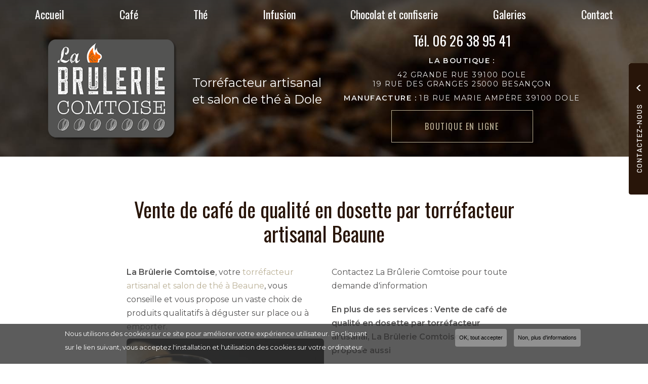

--- FILE ---
content_type: text/html; charset=utf-8
request_url: https://www.la-brulerie-comtoise.com/secteur/vente-de-cafe-de-qualite-en-dosette-torrefacteur-artisanal-beaune/14-48
body_size: 11398
content:
<!DOCTYPE html>
<html lang="fr" dir="ltr"
  xmlns:og="http://ogp.me/ns#">
<head>
  <link rel="profile" href="http://www.w3.org/1999/xhtml/vocab" />
  <meta name="viewport" content="width=device-width, initial-scale=1.0">
  <meta http-equiv="Content-Type" content="text/html; charset=utf-8" />
<meta property="og:site_name" content="La Brûlerie Comtoise" />
<meta property="og:type" content="website" />
<meta property="og:url" content="https://www.la-brulerie-comtoise.com/secteur/vente-de-cafe-de-qualite-en-dosette-torrefacteur-artisanal-beaune/14-48" />
<meta property="og:title" content="Vente de café de qualité en dosette par torréfacteur artisanal Beaune" />
<meta property="og:image" content="https://www.la-brulerie-comtoise.com/sites/b1129d720/files/styles/actualite/public/default_images/actu-defaut.jpg" />
  <title>Vente de café de qualité en dosette par torréfacteur artisanal Beaune | La Brûlerie Comtoise</title>
  <link rel="preconnect" href="https://fonts.gstatic.com">
  <link href="https://fonts.googleapis.com/css2?family=Oswald:wght@400;600&display=swap" rel="stylesheet">
  <link rel="preconnect" href="https://fonts.gstatic.com">
  <link href="https://fonts.googleapis.com/css2?family=Montserrat:wght@400;500;600&display=swap" rel="stylesheet">
  <link type="text/css" rel="stylesheet" href="https://www.la-brulerie-comtoise.com/sites/b1129d720/files/css/css_lQaZfjVpwP_oGNqdtWCSpJT1EMqXdMiU84ekLLxQnc4.css" media="all" />
<link type="text/css" rel="stylesheet" href="https://www.la-brulerie-comtoise.com/sites/b1129d720/files/css/css_2E6mKkLj_tZMeEOIwAvnWW4QB075DJAXNnKdI2Hnyb0.css" media="all" />
<link type="text/css" rel="stylesheet" href="https://www.la-brulerie-comtoise.com/sites/b1129d720/files/css/css_xCWk1t0FfPcTv8XHWSEY2OGORCIZgLZb1nmOb524ExU.css" media="all" />
<style>#sliding-popup.sliding-popup-bottom,#sliding-popup.sliding-popup-bottom .eu-cookie-withdraw-banner,.eu-cookie-withdraw-tab{background:#828282;}#sliding-popup.sliding-popup-bottom.eu-cookie-withdraw-wrapper{background:transparent}#sliding-popup .popup-content #popup-text h1,#sliding-popup .popup-content #popup-text h2,#sliding-popup .popup-content #popup-text h3,#sliding-popup .popup-content #popup-text p,#sliding-popup label,#sliding-popup div,.eu-cookie-compliance-secondary-button,.eu-cookie-withdraw-tab{color:#ffffff !important;}.eu-cookie-withdraw-tab{border-color:#ffffff;}
</style>
<link type="text/css" rel="stylesheet" href="https://www.la-brulerie-comtoise.com/sites/b1129d720/files/css/css_qaiQ6BusZtH6Wo5JRmujpB9IMznK3nlEZ_lrejLFXxI.css" media="all" />
<link type="text/css" rel="stylesheet" href="https://www.la-brulerie-comtoise.com/sites/b1129d720/files/css/css_C1v6HNFFMQWz8xo-L_vLy_mirGkvFJyuDpA7_bQZ6DQ.css" media="all" />
  <!-- HTML5 element support for IE6-8 -->
  <!--[if lt IE 9]>
    <script src="https://cdn.jsdelivr.net/html5shiv/3.7.3/html5shiv-printshiv.min.js"></script>
  <![endif]-->
  <script src="https://www.la-brulerie-comtoise.com/sites/b1129d720/files/js/js_s5koNMBdK4BqfHyHNPWCXIL2zD0jFcPyejDZsryApj0.js"></script>
<script src="https://www.la-brulerie-comtoise.com/sites/b1129d720/files/js/js_no_WkzVLMsNZYs1mnIsGyIdUCloUYi9OZwm4ezAzL44.js"></script>
<script src="https://www.la-brulerie-comtoise.com/sites/b1129d720/files/js/js_FBs-QdEJ1mbRlfaDhjwJHV-k4x9pNy0uguyfO3YBXuQ.js"></script>
<script src="https://www.la-brulerie-comtoise.com/sites/b1129d720/files/js/js_xjgv4BmoWt8z-OhmfMdvl2EvQ2y537bzV2NUyqcjLpY.js"></script>
<script>var switchTo5x = true;var __st_loadLate = true;var useFastShare = 1;</script>
<script src="https://ws.sharethis.com/button/buttons.js"></script>
<script>if (typeof stLight !== 'undefined') { stLight.options({"publisher":"dr-5fa95c64-158b-eac8-38ff-f837fd6ed088","version":"5x","onhover":false,"lang":"fr"}); }</script>
<script src="https://www.la-brulerie-comtoise.com/sites/b1129d720/files/js/js_hywE-T8VZ7fvIndgGUt6GS0O1I1TY4KD7XZLO_7sHtM.js"></script>
<script>(function(i,s,o,g,r,a,m){i["GoogleAnalyticsObject"]=r;i[r]=i[r]||function(){(i[r].q=i[r].q||[]).push(arguments)},i[r].l=1*new Date();a=s.createElement(o),m=s.getElementsByTagName(o)[0];a.async=1;a.src=g;m.parentNode.insertBefore(a,m)})(window,document,"script","https://www.google-analytics.com/analytics.js","ga");ga("create", "UA-183742321-1", {"cookieDomain":"auto"});ga("set", "anonymizeIp", true);ga("send", "pageview");</script>
<script src="https://www.la-brulerie-comtoise.com/sites/b1129d720/files/js/js_i9-mZxF1wrIj_pHo8CcygMfG3cz35Mlm6odAjzL19fk.js"></script>
<script>var _paq = _paq || [];(function(){var u=(("https:" == document.location.protocol) ? "https://matomo1.cliken-web.com/" : "http://matomo1.cliken-web.com/");_paq.push(["setSiteId", 4093]);_paq.push(["setTrackerUrl", u+"matomo.php"]);_paq.push(["setDoNotTrack", 1]);_paq.push(["trackPageView"]);_paq.push(["setIgnoreClasses", ["no-tracking","colorbox"]]);_paq.push(["enableLinkTracking"]);var d=document,g=d.createElement("script"),s=d.getElementsByTagName("script")[0];g.type="text/javascript";g.defer=true;g.async=true;g.src=u+"matomo.js";s.parentNode.insertBefore(g,s);})();</script>
<script>window.a2a_config=window.a2a_config||{};window.da2a={done:false,html_done:false,script_ready:false,script_load:function(){var a=document.createElement('script'),s=document.getElementsByTagName('script')[0];a.type='text/javascript';a.async=true;a.src='https://static.addtoany.com/menu/page.js';s.parentNode.insertBefore(a,s);da2a.script_load=function(){};},script_onready:function(){da2a.script_ready=true;if(da2a.html_done)da2a.init();},init:function(){for(var i=0,el,target,targets=da2a.targets,length=targets.length;i<length;i++){el=document.getElementById('da2a_'+(i+1));target=targets[i];a2a_config.linkname=target.title;a2a_config.linkurl=target.url;if(el){a2a.init('page',{target:el});el.id='';}da2a.done=true;}da2a.targets=[];}};(function ($){Drupal.behaviors.addToAny = {attach: function (context, settings) {if (context !== document && window.da2a) {if(da2a.script_ready)a2a.init_all();da2a.script_load();}}}})(jQuery);a2a_config.callbacks=a2a_config.callbacks||[];a2a_config.callbacks.push({ready:da2a.script_onready});a2a_config.overlays=a2a_config.overlays||[];a2a_config.templates=a2a_config.templates||{};</script>
<script src="https://www.la-brulerie-comtoise.com/sites/b1129d720/files/js/js_swF_lBTqpwq1-PcqxeagP4jKr1fvsK_gDB5Jp94hpU0.js"></script>
<script src="https://www.la-brulerie-comtoise.com/sites/b1129d720/files/js/js_QPWkuJuY-vHFYvPSyeHDMdtzIxELCkCc439FJy8g5EM.js"></script>
<script>jQuery.extend(Drupal.settings, {"basePath":"\/","pathPrefix":"","setHasJsCookie":0,"ajaxPageState":{"theme":"bs_multi","theme_token":"_bAhkCvv4KHfJS9d9f-K6hc6Zq2qKopTy25Lx8EQApg","js":{"0":1,"sites\/all\/modules\/eu_cookie_compliance\/js\/eu_cookie_compliance.js":1,"1":1,"sites\/all\/themes\/bootstrap\/js\/bootstrap.js":1,"sites\/all\/modules\/jquery_update\/replace\/jquery\/1.10\/jquery.min.js":1,"misc\/jquery-extend-3.4.0.js":1,"misc\/jquery-html-prefilter-3.5.0-backport.js":1,"misc\/jquery.once.js":1,"misc\/drupal.js":1,"sites\/all\/modules\/eu_cookie_compliance\/js\/jquery.cookie-1.4.1.min.js":1,"misc\/form.js":1,"sites\/all\/modules\/cw_biimbox\/js\/cw-biimbox-widget.js":1,"sites\/all\/modules\/soref\/js\/soref.js":1,"public:\/\/languages\/fr_91zvD5eEMP2LxhqBdTJyrj9WewB1KakfnAv98hMnrD0.js":1,"sites\/all\/libraries\/colorbox\/jquery.colorbox-min.js":1,"sites\/all\/modules\/colorbox\/js\/colorbox.js":1,"sites\/all\/modules\/colorbox\/styles\/default\/colorbox_style.js":1,"sites\/all\/modules\/colorbox\/js\/colorbox_load.js":1,"sites\/all\/modules\/colorbox\/js\/colorbox_inline.js":1,"2":1,"https:\/\/ws.sharethis.com\/button\/buttons.js":1,"3":1,"sites\/all\/modules\/cw_obfuscator\/cw_obfuscator.js":1,"sites\/all\/modules\/google_analytics\/googleanalytics.js":1,"4":1,"sites\/all\/modules\/matomo\/matomo.js":1,"5":1,"6":1,"sites\/all\/modules\/webform\/js\/webform.js":1,"sites\/b1129d720\/themes\/bs_multi\/js\/bootstrap.min.js":1,"sites\/b1129d720\/themes\/bs_multi\/js\/wow.min.js":1,"sites\/b1129d720\/themes\/bs_multi\/js\/imagesloaded.pkgd.min.js":1,"sites\/b1129d720\/themes\/bs_multi\/js\/masonry.pkgd.min.js":1,"sites\/b1129d720\/themes\/bs_multi\/js\/avant-apres.js":1,"sites\/b1129d720\/themes\/bs_multi\/js\/bs_multi.js":1},"css":{"modules\/system\/system.base.css":1,"sites\/all\/modules\/cw_biimbox\/styles\/cw-biimbox-widget.css":1,"modules\/field\/theme\/field.css":1,"modules\/node\/node.css":1,"sites\/all\/modules\/soref\/styles\/soref.css":1,"sites\/all\/modules\/views\/css\/views.css":1,"sites\/all\/modules\/ckeditor\/css\/ckeditor.css":1,"sites\/all\/modules\/colorbox\/styles\/default\/colorbox_style.css":1,"sites\/all\/modules\/ctools\/css\/ctools.css":1,"sites\/all\/modules\/eu_cookie_compliance\/css\/eu_cookie_compliance.css":1,"sites\/all\/modules\/cw_obfuscator\/cw_obfuscator.css":1,"sites\/all\/modules\/addtoany\/addtoany.css":1,"sites\/all\/modules\/webform\/css\/webform.css":1,"sites\/all\/libraries\/fontawesome\/css\/font-awesome.css":1,"0":1,"sites\/b1129d720\/themes\/bs_multi\/css\/animate.min.css":1,"sites\/b1129d720\/themes\/bs_multi\/css\/styles.css":1,"public:\/\/css_injector\/css_injector_1.css":1}},"colorbox":{"opacity":"0.85","current":"{current} sur {total}","previous":"\u00ab Pr\u00e9c.","next":"Suivant \u00bb","close":"Fermer","maxWidth":"98%","maxHeight":"98%","fixed":true,"mobiledetect":false,"mobiledevicewidth":"480px"},"eu_cookie_compliance":{"popup_enabled":1,"popup_agreed_enabled":0,"popup_hide_agreed":0,"popup_clicking_confirmation":1,"popup_scrolling_confirmation":0,"popup_html_info":"\u003Cdiv\u003E\n  \u003Cdiv class =\u0022popup-content info\u0022\u003E\n    \u003Cdiv id=\u0022popup-text\u0022\u003E\n      \u003Cp\u003ENous utilisons des cookies sur ce site pour am\u00e9liorer votre exp\u00e9rience utilisateur. En cliquant sur le lien suivant, vous acceptez l\u0027installation et l\u0027utilisation des cookies sur votre ordinateur.\u003C\/p\u003E    \u003C\/div\u003E\n    \u003Cdiv id=\u0022popup-buttons\u0022\u003E\n      \u003Cbutton type=\u0022button\u0022 class=\u0022agree-button eu-cookie-compliance-default-button\u0022\u003EOK, tout accepter\u003C\/button\u003E\n              \u003Cbutton type=\u0022button\u0022 class=\u0022find-more-button eu-cookie-compliance-more-button agree-button eu-cookie-compliance-default-button\u0022\u003ENon, plus d\u0027informations\u003C\/button\u003E\n                \u003C\/div\u003E\n  \u003C\/div\u003E\n\u003C\/div\u003E","use_mobile_message":false,"mobile_popup_html_info":"\u003Cdiv\u003E\n  \u003Cdiv class =\u0022popup-content info\u0022\u003E\n    \u003Cdiv id=\u0022popup-text\u0022\u003E\n      \u003Ch2\u003EWe use cookies on this site to enhance your user experience\u003C\/h2\u003E\u003Cp\u003EBy tapping the Accept button, you agree to us doing so.\u003C\/p\u003E    \u003C\/div\u003E\n    \u003Cdiv id=\u0022popup-buttons\u0022\u003E\n      \u003Cbutton type=\u0022button\u0022 class=\u0022agree-button eu-cookie-compliance-default-button\u0022\u003EOK, tout accepter\u003C\/button\u003E\n              \u003Cbutton type=\u0022button\u0022 class=\u0022find-more-button eu-cookie-compliance-more-button agree-button eu-cookie-compliance-default-button\u0022\u003ENon, plus d\u0027informations\u003C\/button\u003E\n                \u003C\/div\u003E\n  \u003C\/div\u003E\n\u003C\/div\u003E\n","mobile_breakpoint":768,"popup_html_agreed":"\u003Cdiv\u003E\n  \u003Cdiv class=\u0022popup-content agreed\u0022\u003E\n    \u003Cdiv id=\u0022popup-text\u0022\u003E\n      \u003Ch2\u003EMerci d\u0027avoir accepter les cookies\u003C\/h2\u003E\u003Cp\u003EVous pouvez maintenant cacher ce message ou en savoir plus sur les cookies .\u003C\/p\u003E    \u003C\/div\u003E\n    \u003Cdiv id=\u0022popup-buttons\u0022\u003E\n      \u003Cbutton type=\u0022button\u0022 class=\u0022hide-popup-button eu-cookie-compliance-hide-button\u0022\u003EMasquer\u003C\/button\u003E\n              \u003Cbutton type=\u0022button\u0022 class=\u0022find-more-button eu-cookie-compliance-more-button-thank-you\u0022 \u003EPlus d\u0027infos\u003C\/button\u003E\n          \u003C\/div\u003E\n  \u003C\/div\u003E\n\u003C\/div\u003E","popup_use_bare_css":false,"popup_height":"auto","popup_width":"100%","popup_delay":1000,"popup_link":"\/cookies","popup_link_new_window":1,"popup_position":null,"fixed_top_position":true,"popup_language":"fr","store_consent":false,"better_support_for_screen_readers":0,"reload_page":0,"domain":"","domain_all_sites":null,"popup_eu_only_js":0,"cookie_lifetime":100,"cookie_session":false,"disagree_do_not_show_popup":0,"method":"default","whitelisted_cookies":"","withdraw_markup":"\u003Cbutton type=\u0022button\u0022 class=\u0022eu-cookie-withdraw-tab\u0022\u003EPrivacy settings\u003C\/button\u003E\n\u003Cdiv class=\u0022eu-cookie-withdraw-banner\u0022\u003E\n  \u003Cdiv class=\u0022popup-content info\u0022\u003E\n    \u003Cdiv id=\u0022popup-text\u0022\u003E\n      \u003Cp\u003E\u0026lt;h2\u0026gt;We use cookies on this site to enhance your user experience\u0026lt;\/h2\u0026gt;\u0026lt;p\u0026gt;You have given your consent for us to set cookies.\u0026lt;\/p\u0026gt;\u003C\/p\u003E\n    \u003C\/div\u003E\n    \u003Cdiv id=\u0022popup-buttons\u0022\u003E\n      \u003Cbutton type=\u0022button\u0022 class=\u0022eu-cookie-withdraw-button\u0022\u003EWithdraw consent\u003C\/button\u003E\n    \u003C\/div\u003E\n  \u003C\/div\u003E\n\u003C\/div\u003E\n","withdraw_enabled":false,"withdraw_button_on_info_popup":0,"cookie_categories":[],"enable_save_preferences_button":1,"fix_first_cookie_category":1,"select_all_categories_by_default":0},"googleanalytics":{"trackOutbound":1,"trackMailto":1,"trackDownload":1,"trackDownloadExtensions":"7z|aac|arc|arj|asf|asx|avi|bin|csv|doc(x|m)?|dot(x|m)?|exe|flv|gif|gz|gzip|hqx|jar|jpe?g|js|mp(2|3|4|e?g)|mov(ie)?|msi|msp|pdf|phps|png|ppt(x|m)?|pot(x|m)?|pps(x|m)?|ppam|sld(x|m)?|thmx|qtm?|ra(m|r)?|sea|sit|tar|tgz|torrent|txt|wav|wma|wmv|wpd|xls(x|m|b)?|xlt(x|m)|xlam|xml|z|zip","trackColorbox":1},"matomo":{"trackMailto":1,"trackColorbox":1},"urlIsAjaxTrusted":{"\/secteur\/vente-de-cafe-de-qualite-en-dosette-torrefacteur-artisanal-beaune\/14-48":true},"bootstrap":{"anchorsFix":"0","anchorsSmoothScrolling":"0","formHasError":1,"popoverEnabled":1,"popoverOptions":{"animation":1,"html":0,"placement":"right","selector":"","trigger":"click","triggerAutoclose":1,"title":"","content":"","delay":0,"container":"body"},"tooltipEnabled":1,"tooltipOptions":{"animation":1,"html":0,"placement":"top","selector":"","trigger":"hover","delay":0,"container":"body"}}});</script>
</head>
<body class="navbar-is-static-top html not-front not-logged-in no-sidebars page-secteur page-secteur-vente-de-cafe-de-qualite-en-dosette-torrefacteur-artisanal-beaune page-secteur-vente-de-cafe-de-qualite-en-dosette-torrefacteur-artisanal-beaune-14-48">
  <div id="skip-link">
    <a href="#main-content" class="element-invisible element-focusable">Aller au contenu principal</a>
  </div>
    <header id="navbar" role="banner" class="navbar navbar-static-top navbar-default">
    <div class="nav-gestion">
            </div>
    <div class="nav-top">
            </div>
    <div class="nav-menu-pr container-fluid container">
        <div class="navbar-header">
                            <a class="logo navbar-btn pull-left" href="/"
                   title="La Brûlerie Comtoise">
                    <img src="https://www.la-brulerie-comtoise.com/sites/b1129d720/files/mini-logo.png" alt="La Brûlerie Comtoise"/>
                </a>
            
                            <a class="name navbar-brand" href="/"
                   title="La Brûlerie Comtoise">La Brûlerie Comtoise                    <span>Torréfacteur artisanal et salon de thé à Dole</span>                </a>
            
                            <button type="button" class="navbar-toggle" data-toggle="collapse" data-target=".navbar-collapse">
                    <span class="sr-only">Toggle navigation</span>
                    <span class="icon-bar"></span>
                    <span class="icon-bar"></span>
                    <sfpan class="icon-bar"></sfpan>
                </button>
                    </div>

                    <div class="navbar-collapse collapse">
                <nav role="navigation">
                                            <ul class="menu nav navbar-nav"><li class="first leaf"><a href="/">Accueil</a></li>
<li class="leaf"><a href="/vente-de-cafe-en-boutique-ou-en-ligne/sf/2">Café</a></li>
<li class="leaf"><a href="/vente-de-the-en-boutique-ou-en-ligne/sf/6">Thé</a></li>
<li class="leaf"><a href="/vente-infusion-en-boutique-ou-en-ligne/sf/8">Infusion</a></li>
<li class="leaf"><a href="/vente-de-chocolat-et-confiserie-en-boutique-ou-en-ligne/sf/9">Chocolat et confiserie</a></li>
<li class="leaf"><a href="/galeries">Galeries</a></li>
<li class="last leaf"><a href="/contactez-votre-torrefacteur-artisanal-salon-de-the-la-brulerie-comtoise">Contact</a></li>
</ul>                                                        </nav>
            </div>
            </div>
</header>

<div class="page-container">

    <header role="banner" id="page-header">
          <div class="region region-header">
    <section id="block-block-9" class="block block-block sl-encart sle-column clearfix">

      
  <div class="sle-content">
	<div class="sl-logo"><a href="/"><img alt="La Brûlerie Comtoise" class="img-responsive" src="/sites/b1129d720/files/logo.png" /></a></div>

	<div class="sl-infos wow fadeIn"><!--<div class="sl-denomination xs-mb-15 md-mb-10"><strong>La Brûlerie Comtoise</strong></div>-->
		<div class="sl-metier"><strong>Torréfacteur artisanal<br />
			et salon de thé à Dole</strong></div>
		<!--<div class="sl-tel xs-mt-10"><span class="text-nowrap"><i aria-hidden="true" class="fa fa-phone xs-mr-5"></i> <a href="tel:06 26 38 95 41">06 26 38 95 41</a></span></div>
		<div class="sl-adresse xs-mt-20"><a href="https://goo.gl/maps/oZ4nny2EBVyNLcEJ7" target="_blank">42 Grande Rue - 39100 DOLE
</a></div>
		<div class="sl-btn xs-mt-10"><a class="btn btn-primary btn-sm-280" href="/contactez-votre-torrefacteur-artisanal-salon-de-the-la-brulerie-comtoise">Contactez-<span>nous</span></a></div>--></div>
</div>

</section>
<section id="block-block-22" class="block block-block sl-barre-contact clearfix">

      
  <div class="btgrid wow fadeIn" data-wow-delay="800ms" data-wow-duration="800ms">
	<div class="row row-1">
		<div class="col col-md-4 sl-tel">
			<div class="content">
				<p><span class="text-nowrap">Tél.&nbsp;<a href="tel:06 26 38 95 41">06 26 38 95 41</a></span></p>
			</div>
		</div>

		<div class="col col-md-4 sl-adresse">
			<div class="content">
              <p>
                <strong>La Boutique :</strong>
              </p>
				<p><a href="https://goo.gl/maps/oZ4nny2EBVyNLcEJ7" target="_blank">42 Grande Rue 39100 DOLE </a><br>
              <a href="https://goo.gl/maps/fzhtmvFoE7dKmFQv7" target="_blank">19 rue des granges 25000 Besançon</a></p>

				<p><a href="https://goo.gl/maps/GN9XJPT3FxeJHH3y7" target="_blank"><strong>Manufacture :</strong> 1B rue Marie Ampère 39100 Dole </a></p>
			</div>
		</div>

		<div class="col col-md-4 sl-contact">
			<div class="content">
				<p><strong><a class="btn btn-secondary btn-sm-280" href="https://www.labruleriecomtoise.fr/" target="_blank">Boutique en ligne</a></strong></p>
			</div>
		</div>
	</div>
</div>

<p><strong><!--<div class="btgrid wow fadeIn" data-wow-delay="800ms" data-wow-duration="800ms">
	<div class="row row-1">
		<div class="col col-md-4">
			<div class="content">
				<p class="sl-adresse xs-mb-0">Bureau<br />
					<a href="https://goo.gl/maps/XXXXXXXXXXX" target="_blank">Adresse du client - 69000 VilleClient</a></p>

				<p class="sl-tel xs-mb-0"><span class="text-nowrap">Tél. <a href="tel:0400000000">0400000000</a></span></p>
			</div>
		</div>

		<div class="col col-md-4">
			<div class="content">
				<p class="sl-adresse xs-mb-0">Bureau<br />
					<a href="https://goo.gl/maps/XXXXXXXXXXX" target="_blank">Adresse du client - 69000 VilleClient</a></p>

				<p class="sl-tel xs-mb-0"><span class="text-nowrap">Tél. <a href="tel:0400000000">0400000000</a></span></p>
			</div>
		</div>

		<div class="col col-md-4">
			<div class="content">
				<p class="sl-adresse xs-mb-0">Bureau<br />
					<a href="https://goo.gl/maps/XXXXXXXXXXX" target="_blank">Adresse du client - 69000 VilleClient</a></p>

				<p class="sl-tel xs-mb-0"><span class="text-nowrap">Tél. <a href="tel:0400000000">0400000000</a></span></p>
			</div>
		</div>
	</div>
</div>
--></strong></p>

</section>
  </div>
    </header> <!-- /#page-header -->

    <div id="inner-page-section">
        
        
        <div id="page-main">
            <div class="container-fluid">
                <div class="row">
                    
                    <section  class="col-sm-12" id="content-section">

                                                <a id="main-content"></a>
                                                                            <div class="page-header">
                                <h1>Vente de café de qualité en dosette par torréfacteur artisanal Beaune</h1>
                            </div>
                                                                                                                                                                                                    
                        
                          <div class="region region-content">
    <section id="block-system-main" class="block block-system clearfix">

      
  <article id="soref-activite-secteur" class="clearfix container">
    <div class="row">
                        <div class="col-xs-12 col-sm-6 col-lg-4 xs-mb-15 col-sm-offset-3 col-lg-offset-2">
            <div class="row">
                <div class="col-sm-15">
                    <p><strong>La Brûlerie Comtoise</strong>, votre <a href="https://www.la-brulerie-comtoise.com/">torréfacteur artisanal et salon de thé à&nbsp;Beaune</a>, vous conseille et vous propose&nbsp;un vaste&nbsp;choix de produits qualitatifs à déguster sur place ou à emporter.&nbsp;</p>
                    <img class="img-responsive img-rounded img-center" src="https://www.la-brulerie-comtoise.com/sites/b1129d720/files/styles/soref_diapo/public/soref/images/torrefacteur_artisanale_et_salon_de_the_-_dole_10.jpg?itok=zadnTXm4" width="580" height="385" alt="" />                </div>
                <div class="col-sm-12">
                    <div class="text-left"><p>Votre torréfacteur artisanal réalise la <a href="https://www.la-brulerie-comtoise.com/vente-de-cafe-en-boutique-ou-en-ligne/sf/2">vente de café en boutique ou en ligne à&nbsp;Beaune</a> sous différentes formes: en grain, moulu, ou en capsules biodégradables.</p>

<p><strong>La Brûlerie Comtoise</strong> est à votre entière disposition pour la&nbsp;<a href="https://www.la-brulerie-comtoise.com/vente-de-the-en-boutique-ou-en-ligne/sf/6">vente de thé en boutique ou en ligne à&nbsp;Beaune</a>, et pourra vous guider pour tout besoin de thé, du plus simple au plus original, selon vos envies.</p>

<p><strong>La Brûlerie Comtoise</strong> vous offre également un large choix de <a href="https://www.la-brulerie-comtoise.com/vente-infusion-en-boutique-ou-en-ligne/sf/8">vente d'infusions et rooibas en boutique ou en ligne à&nbsp;Beaune</a>.</p>

<p>Enfin, vous pourrez également retrouver la <a href="https://www.la-brulerie-comtoise.com/vente-de-chocolat-et-confiserie-en-boutique-ou-en-ligne/sf/9">vente&nbsp;de chocolat et confiserie en boutique ou en ligne à&nbsp;Beaune</a> avec une grande variété d'articles locaux ou artisanaux.&nbsp;</p>

<div id="gtx-trans" style="position: absolute; left: -69px; top: -17px;">
	<div class="gtx-trans-icon">&nbsp;</div>
</div>
</div>
                </div>
            </div>
        </div>
        <div class="col-sm-12 col-lg-4 xs-mb-15">
            <div class="row">
                <div class="col-xs-12 col-sm-6 col-lg-12">
                    <div class="xs-mb-20"><p>Contactez La Brûlerie Comtoise pour toute demande d'information</p>
</div>
                    <section class="activites">
                        <p>
                            <strong>En plus de ses services : <b>Vente de café de qualité en dosette par torréfacteur artisanal</b>, La Brûlerie Comtoise vous propose aussi </strong><br>                        </p>
                        <ul>
                                                            <li><a href="/secteur/vente-de-cafe-de-qualite-en-dosette-torrefacteur-artisanal-beaune/14-48">Vente de café de qualité en dosette par torréfacteur artisanal</a>
                                </li>
                                                            <li><a href="/secteur/vente-d-infusion-a-la-menthe-en-vrac-beaune/14-42">Vente d'infusion à la menthe en vrac</a>
                                </li>
                                                            <li><a href="/secteur/achat-de-cafe-decafeine-en-grain-moulu-beaune/14-34">Achat de café décaféiné en grain ou moulu</a>
                                </li>
                                                            <li><a href="/secteur/endroit-pour-prendre-cafe-entre-collegues-beaune/14-62">Endroit pour prendre un café entre collègues</a>
                                </li>
                                                            <li><a href="/secteur/prendre-cours-de-torrefaction-chez-torrefacteur-artisanal-beaune/14-41">Prendre des cours de torréfaction chez un torréfacteur artisanal</a>
                                </li>
                                                            <li><a href="/secteur/acheter-bon-the-detox-artisanal-beaune/14-59">Où acheter un bon thé détox artisanal</a>
                                </li>
                                                    </ul>
                    </section>
                </div>
                <div class="col-xs-12 col-sm-6 col-lg-12 xs-mb-15">
                    <h4 class="xs-mt-20">Beaune</h4>
                    <div><p><strong>La Brûlerie Comtoise</strong>&nbsp;vous propose ses&nbsp;services de <strong>torréfacteur artisanal et salon de thé</strong>&nbsp;à proximité de :</p>
</div>
                    <ul>
                                                    <li><a href="/secteur/vente-de-cafe-de-qualite-en-dosette-torrefacteur-artisanal-dole/10-48">Dole</a></li>
                                                    <li><a href="/secteur/vente-de-cafe-de-qualite-en-dosette-torrefacteur-artisanal-beaune/14-48">Beaune</a></li>
                                                    <li><a href="/secteur/vente-de-cafe-de-qualite-en-dosette-torrefacteur-artisanal-besancon/11-48">Besançon</a></li>
                                                    <li><a href="/secteur/vente-de-cafe-de-qualite-en-dosette-torrefacteur-artisanal-dijon/12-48">Dijon</a></li>
                                                    <li><a href="/secteur/vente-de-cafe-de-qualite-en-dosette-torrefacteur-artisanal-lons-le-saunier/13-48">Lons-le-Saunier</a></li>
                                            </ul>
                </div>
            </div>
                            <div id="sharethis"><div class="sharethis-wrapper"><span st_url="https://www.la-brulerie-comtoise.com/secteur/vente-de-cafe-de-qualite-en-dosette-torrefacteur-artisanal-beaune/14-48" st_title="Vente de café de qualité en dosette par torréfacteur artisanal Beaune" class="st_facebook_large" displayText="facebook"></span>
<span st_url="https://www.la-brulerie-comtoise.com/secteur/vente-de-cafe-de-qualite-en-dosette-torrefacteur-artisanal-beaune/14-48" st_title="Vente de café de qualité en dosette par torréfacteur artisanal Beaune" class="st_twitter_large" displayText="twitter" st_via="" st_username=""></span>
<span st_url="https://www.la-brulerie-comtoise.com/secteur/vente-de-cafe-de-qualite-en-dosette-torrefacteur-artisanal-beaune/14-48" st_title="Vente de café de qualité en dosette par torréfacteur artisanal Beaune" class="st_email_large" displayText="email" st_via="" st_username=""></span>
</div></div>
                    </div>
    </div>

            <div class="row xs-mt-40">
            <div class="col-sm-12">
                <section class="listing-galerie soref-annonces">
                    <div class="view-content">
                                                    <div class="views-row views-row-">
                                <figure>
                                    <img class="img-responsive" src="https://www.la-brulerie-comtoise.com/sites/b1129d720/files/styles/soref_vignette/public/guji.jpg?itok=aCUdV54q" width="460" height="272" alt="Séchage des grains de café" />                                    <figcaption>
                                        <div>
                                            <h2 class="g-title"><a
                                                        href="/cafe/cafe-de-specialite-en-provenance-du-monde-entier-torrefie-de-facon-artisanale-a-dole-yoann">Café de spécialité en provenance du monde entier, torréfié de façon artisanale à Dole p...</a>
                                            </h2>
                                            <p class="g-body">La Brûlerie Comtoise à Dole vous propose une large gamme de café de spécialité, torréfié de façon artisanale à Dole par Yoann BRIDE.&nbsp;

Spécialiste de la vente de café&nbs...</p>
                                            <p class="g-savoir-plus">En savoir +</p>
                                        </div>
                                        <a href="/cafe/cafe-de-specialite-en-provenance-du-monde-entier-torrefie-de-facon-artisanale-a-dole-yoann">En savoir +</a>
                                    </figcaption>
                                </figure>
                            </div>
                                                    <div class="views-row views-row-">
                                <figure>
                                    <img class="img-responsive" src="https://www.la-brulerie-comtoise.com/sites/b1129d720/files/styles/soref_vignette/public/actualites/img_20210414_161856.jpg?itok=Bcae4vCI" width="460" height="272" alt="Capsules de café biodégradables Nespresso" />                                    <figcaption>
                                        <div>
                                            <h2 class="g-title"><a
                                                        href="/actualites/capsules-de-cafe-nespresso-biodegradables-0-plastique-0-aluminium">Capsules de café Nespresso biodégradables - 0% plastique, 0% aluminium</a>
                                            </h2>
                                            <p class="g-body">La Brûlerie Comtoise vous propose une large sélection de capsules de café biodégradables compatibles Nespresso.


	Avec notre café torréfié de façon artisanale
	Par Yoann BR...</p>
                                            <p class="g-savoir-plus">En savoir +</p>
                                        </div>
                                        <a href="/actualites/capsules-de-cafe-nespresso-biodegradables-0-plastique-0-aluminium">En savoir +</a>
                                    </figcaption>
                                </figure>
                            </div>
                                                    <div class="views-row views-row-">
                                <figure>
                                    <img class="img-responsive" src="https://www.la-brulerie-comtoise.com/sites/b1129d720/files/styles/soref_vignette/public/actualites/par-amour-100g.jpg?itok=-aEkpx5_" width="460" height="272" alt="Par Amour, thé noir cerise - 100g" />                                    <figcaption>
                                        <div>
                                            <h2 class="g-title"><a
                                                        href="/actualites/la-saint-valentin-approche-a-la-brulerie-on-fete-l-amour-the-noir-cerise-a-dole">La Saint-Valentin approche ! À la Brûlerie on fête l'amour. Thé noir cerise à Dole.</a>
                                            </h2>
                                            <p class="g-body">La Saint-Valentin approche ! À​&nbsp;la Brûlerie on fête l'amour !

Nous vous avons sélectionné un délicieux thé noir "PAR AMOUR" aux saveurs de cerises, pétales de rose et pa...</p>
                                            <p class="g-savoir-plus">En savoir +</p>
                                        </div>
                                        <a href="/actualites/la-saint-valentin-approche-a-la-brulerie-on-fete-l-amour-the-noir-cerise-a-dole">En savoir +</a>
                                    </figcaption>
                                </figure>
                            </div>
                                            </div>
                </section>
            </div>
        </div>
    
</article>

</section>
  </div>
                    </section>

                    
                </div>
            </div>
        </div>

    </div>

</div>

    <div id="page-actions">
          <div class="region region-actions">
    <section id="block-block-31" class="block block-block block-call-to-action clearfix">

      
  <div class="btgrid rtecenter">
	<div class="row row-1">
		<div class="col col-sm-8 col-sm-offset-2 col-lg-6 col-lg-offset-3">
			<div class="content">
				<div class="cta-label">Contactez-nous</div>

				<div class="cta-number"><span class="text-nowrap">Tél.&nbsp;<b><a href="tel:06 26 38 95 41">06 26 38 95 41</a></b></span></div>
			</div>
		</div>
	</div>
</div>

</section>
<section id="block-block-32" class="block block-block block-call-to-action clearfix">

      
  <div class="btgrid rtecenter">
	<div class="row row-1">
		<div class="col col-sm-8 col-sm-offset-2 col-lg-6 col-lg-offset-3">
			<div class="content">
				<p class="xs-mt-15"><a class="btn btn-secondary btn-sm-280 wow fadeIn" href="/contactez-votre-torrefacteur-artisanal-salon-de-the-la-brulerie-comtoise">Envoyer un message</a></p>

				<p class="partage">Partagez cette page</p>
			</div>
		</div>
	</div>
</div>

</section>
<section id="block-addtoany-addtoany-button" class="block block-addtoany center xs-mt-15 clearfix">

        <h2 class="block-title">Partagez cette page sur</h2>
    
  <span class="a2a_kit a2a_kit_size_32 a2a_target addtoany_list" id="da2a_1">
      <a class="a2a_button_facebook"></a><a class="a2a_button_twitter"></a><a class="a2a_button_email"></a>
      
      
    </span>
    <script type="text/javascript">
<!--//--><![CDATA[//><!--
if(window.da2a)da2a.script_load();
//--><!]]>
</script>
</section>
  </div>
    </div>

    <div id="page-parallax">
          <div class="region region-parallax">
    <section id="block-block-25" class="block block-block bloc-services clearfix">

        <h2 class="block-title">Nos points forts</h2>
    
  <div class="container">
	<div class="cw-pictos">
		<div class="wow fadeIn">
			<div class="picto"><img alt="Lorem" src="/sites/b1129d720/files/picto1.png" /></div>

			<div>
				<p class="picto-legende">Q Arabica Grader<br />
					<small>Expert qualité café arabica</small></p>
			</div>
		</div>

		<div class="wow fadeIn">
			<div class="picto"><img alt="Lorem" src="/sites/b1129d720/files/picto2.png" /></div>

			<div>
				<p class="picto-legende">Speciality Coffee association<br />
					<small>Formateur international barista<br>et botanique du café</small></p>
			</div>
		</div>

		<div class="wow fadeIn">
			<div class="picto"><img alt="Lorem" src="/sites/b1129d720/files/picto3.png" /></div>

			<div>
				<p class="picto-legende">Coffee in good spirit<br />
					<small>Vice champion de France en 2017</small></p>
			</div>
		</div>

		
	</div>
</div>

</section>
<section id="block-block-1" class="block block-block parallax background parallax-front clearfix">

      
  <div class="container">
	

	<div class="container-medium xs-mt-40">
		<p class="wow fadeInLeft text-loud text-uppercase xs-mb-20">&nbsp;</p>

		
	</div>
</div>

</section>
  </div>
    </div>




    <div id="footer">
        <div class="container-fluid">
              <div class="region region-footer">
    <section id="block-block-14" class="block block-block cartouche-footer wow fadeIn clearfix">

      
  <div class="content wow fadeInLeft">
	<div class="ft-logo xs-mb-20"><a href="/"><img alt="La Brûlerie Comtoise" class="img-responsive img-center" src="/sites/b1129d720/files/logo-bottom.png" /></a></div>

	<p class="ft-slogan"><strong>Torréfacteur artisanal<br />
		et salon de thé à Dole</strong></p>

	<p class="ft-adresse"><i aria-hidden="true" class="fa fa-map-marker"></i><a href="https://goo.gl/maps/oZ4nny2EBVyNLcEJ7" target="_blank"><strong>Boutique :</strong><br />
		42 Grande Rue<br />
		39100 DOLE </a><br><br>
  <a href="https://goo.gl/maps/fzhtmvFoE7dKmFQv7" target="_blank">
		19 rue des granges<br />
		25000 Besançon</a></p>

	<p class="ft-adresse"><i aria-hidden="true" class="fa fa-map-marker"></i><a href="https://goo.gl/maps/GN9XJPT3FxeJHH3y7" target="_blank"><strong>Manufacture :</strong><br />
		1B rue Marie Ampère<br />
		39100 DOLE </a></p>

	<p class="ft-tel"><i aria-hidden="true" class="fa fa-mobile"></i><a href="tel:06 26 38 95 41">06 26 38 95 41</a></p>

	<p class="ft-horaire xs-mb-15"><i aria-hidden="true" class="fa fa-clock-o"></i> Du lundi au samedi<br />
		de 9h à 19h<br />
		Le dimanche de 9h à 12h</p>

	<p class="titre-rs">Suivez-nous sur les réseaux sociaux :</p>

	<div class="ft-reseaux xs-mt-10 wow fadeIn flex-set flex-content-center md-flex-content-start"><a class="xs-mr-20" href="https://www.facebook.com/labruleriecomtoise/" target="_blank"><img alt="Suivez-nous sur Facebook" class="img-responsive img-center" src="/sites/b1129d720/files/facebook.png" /></a><a class="xs-mr-20" href="https://www.instagram.com/labruleriecomtoise/?hl=fr" target="_blank"><img alt="Suivez-nous sur Facebook" class="img-responsive img-center" src="/sites/b1129d720/files/ig.png" /></a></div>
</div>

</section>
<section id="block-webform-client-block-8" class="block block-webform node-type-webform bloc-contact-form wow fadeIn clearfix">

        <h2 class="block-title">Contactez votre torréfacteur artisanal et salon de thé à Dole</h2>
    
  <form class="webform-client-form webform-client-form-8" action="/secteur/vente-de-cafe-de-qualite-en-dosette-torrefacteur-artisanal-beaune/14-48" method="post" id="webform-client-form-8" accept-charset="UTF-8"><div><fieldset  class="webform-component-fieldset webform-component--identite panel panel-default form-wrapper" id="bootstrap-panel">
    <div class="panel-body" id="bootstrap-panel-body">
        <div class="form-item webform-component webform-component-textfield webform-component--identite--nom---prenom form-group form-item form-item-submitted-identite-nom---prenom form-type-textfield form-group"><input required="required" placeholder="Nom Prénom" class="form-control form-text required" type="text" id="edit-submitted-identite-nom-prenom" name="submitted[identite][nom___prenom]" value="" size="60" maxlength="128" /> <label class="control-label element-invisible" for="edit-submitted-identite-nom-prenom">Nom - Prénom : <span class="form-required" title="Ce champ est requis.">*</span></label>
</div><div class="form-item webform-component webform-component-email webform-component--identite--email form-group form-item form-item-submitted-identite-email form-type-webform-email form-group"><input required="required" class="email form-control form-text form-email required" placeholder="Email" type="email" id="edit-submitted-identite-email" name="submitted[identite][email]" size="60" /> <label class="control-label element-invisible" for="edit-submitted-identite-email">Email : <span class="form-required" title="Ce champ est requis.">*</span></label>
</div><div class="form-item webform-component webform-component-textfield webform-component--identite--tel form-group form-item form-item-submitted-identite-tel form-type-textfield form-group"><input required="required" placeholder="Téléphone" class="form-control form-text required" type="text" id="edit-submitted-identite-tel" name="submitted[identite][tel]" value="" size="60" maxlength="128" /> <label class="control-label element-invisible" for="edit-submitted-identite-tel">Tél. : <span class="form-required" title="Ce champ est requis.">*</span></label>
</div><div class="field-societe form-item webform-component webform-component-textfield webform-component--identite--societe form-group form-item form-item-submitted-identite-societe form-type-textfield form-group"><input placeholder="Société" class="form-control form-text" type="text" id="edit-submitted-identite-societe" name="submitted[identite][societe]" value="" size="60" maxlength="128" /> <label class="control-label element-invisible" for="edit-submitted-identite-societe">Société : </label>
</div>  </div>
</fieldset>
<fieldset  class="webform-component-fieldset webform-component--information panel panel-default form-wrapper" id="bootstrap-panel--2">
    <div class="panel-body" id="bootstrap-panel-2-body">
        <div class="form-item webform-component webform-component-textarea webform-component--information--message form-group form-item form-item-submitted-information-message form-type-textarea form-group"><div class="form-textarea-wrapper"><textarea required="required" placeholder="Message" class="infos-comp form-control form-textarea required" id="edit-submitted-information-message" name="submitted[information][message]" cols="60" rows="5"></textarea></div> <label class="control-label element-invisible" for="edit-submitted-information-message">Message : <span class="form-required" title="Ce champ est requis.">*</span></label>
</div>  </div>
</fieldset>
<input type="hidden" name="details[sid]" />
<input type="hidden" name="details[page_num]" value="1" />
<input type="hidden" name="details[page_count]" value="1" />
<input type="hidden" name="details[finished]" value="0" />
<input type="hidden" name="form_build_id" value="form-93Zjf_rE9JuCE_RncvmqzIH8KcVLAgTXkwMbogS0ork" />
<input type="hidden" name="form_id" value="webform_client_form_8" />
<div class="form-actions"><button class="webform-submit button-primary btn btn-default form-submit" type="submit" name="op" value="Envoyer">Envoyer</button>
</div></div></form>
</section>
  </div>
        </div>
    </div>

    <div id="footer-map">
          <div class="region region-footer-map">
    <section id="block-block-27" class="block block-block rappel-gratuit hidden-xs hidden-sm flottant-contact clearfix">

      
  <div id="fl-button">&nbsp;</div>

<div class="bloc-content">
	<p class="rtecenter fl-denomination xs-mb-0">La Brûlerie Comtoise</p>

	<p class="rtecenter fl-metier">Torréfacteur artisanal&nbsp;et salon de<br />
		thé à Dole</p>

	<p class="rtecenter fl-adresse xs-mb-15"><a href="https://goo.gl/maps/oZ4nny2EBVyNLcEJ7" target="_blank">42 Grande Rue - 39100 DOLE </a></p>

	<p class="rtecenter fl-tel tel">Tél. : <span class="loud-text"><strong><a href="tel:06 26 38 95 41">06 26 38 95 41</a></strong></span></p>

	<p class="rtecenter xs-mt-15"><a class="btn btn-primary" href="/contactez-votre-torrefacteur-artisanal-salon-de-the-la-brulerie-comtoise">Envoyer votre message</a></p>
</div>

</section>
<section id="block-block-24" class="block block-block footer-map map-full clearfix">

      
  <div class="gg-link"><a class="ft-map-1" href="https://goo.gl/maps/oZ4nny2EBVyNLcEJ7" target="_blank">&nbsp;</a><a class="ft-map-2" href="https://goo.gl/maps/D4yrSoHpfbNDPsop9" target="_blank">&nbsp;</a></div>

</section>
  </div>
    </div>

    <footer id="bottom">
        <div class="container-fluid">
              <div class="region region-bottom">
    <section id="block-soref-soref-footer" class="block block-soref clearfix">

      
  <section id="bloc-soref-footer-content" class="footer-info">
<!--    <div id="soref-bottom-overlay"></div>-->
    <a href="#soref-footer-content-collapse" class="toggle-soref-footer-content-collapse">
        En savoir +
    </a>
    <div id="soref-footer-content-collapse">
        <div class="xs-pt-30 xs-pb-10 soref-footer-content">
            <div class="row">
                <div class="col-md-4">
                    <div class="soref-footer-title"><strong>La Brûlerie Comtoise</strong></div>
                    <div class="soref-footer-txt xs-mt-15 xs-mb-15"><p>&nbsp;</p>

<div id="gtx-trans" style="position: absolute; left: -51px; top: 33px;">
	<div class="gtx-trans-icon">&nbsp;</div>
</div>
</div>
                    <a href="#" class="toggle-soref-footer-content-collapse"><i class="fa fa-caret-up" aria-hidden="true"></i> Fermer</a>
                </div>
                <div class="col-md-4">
                    <div class="soref-footer-title"><strong>Notre savoir-faire : Torréfacteur artisanal et salon de thé à Dole</strong></div>
                    <ul class="xs-mt-15">
                                                                                    <li><a href="/chocolat-confiserie/chocolat-valrohna-a-patisser-a-deguster-a-dole">Chocolat Valrohna, à pâtisser et à déguster à Dole</a></li>
                                                            <li><a href="/cafe/cafe-de-specialite-en-provenance-du-monde-entier-torrefie-de-facon-artisanale-a-dole-yoann">Café de spécialité en provenance du monde entier, torréfié de façon artisanale à Dole p...</a></li>
                                                            <li><a href="/cafe/ethiopie-yrgacheffe">Ethiopie Yrgacheffe</a></li>
                                                            <li><a href="/chocolat-confiserie/acheter-tablette-de-chocolat-au-lait-artisanal-en-ligne-livre-a-beaune">Acheter une tablette de chocolat au lait artisanal en ligne et livré à Beaune</a></li>
                                                            <li><a href="/the/boutique-pour-la-vente-de-the-special-detox">Boutique pour la vente de thé spécial Detox</a></li>
                                                            <li><a href="/the/darjeeling-first-flush-100g">Darjeeling First Flush - 100g</a></li>
                                                                        </ul>
                </div>
                <div class="col-md-4">
                    <div class="soref-footer-title"><strong>Notre zone géographique :</strong></div>
                    <ul class="xs-mt-15">
                                                    <li class="secteur-0">
                                <a href="/vente-cafe-vrac-capsules/besancon/11">Besançon</a>
                            </li>
                                                    <li class="secteur-1">
                                <a href="/vente-cafe-vrac-capsules/dole/10">Dole</a>
                            </li>
                                                    <li class="secteur-2">
                                <a href="/vente-cafe-vrac-capsules/dijon/12">Dijon</a>
                            </li>
                                                    <li class="secteur-3">
                                <a href="/vente-cafe-vrac-capsules/lons-le-saunier/13">Lons-le-Saunier</a>
                            </li>
                                                    <li class="secteur-4">
                                <a href="/vente-cafe-vrac-capsules/beaune/14">Beaune</a>
                            </li>
                                            </ul>
                </div>
            </div>
        </div>
    </div>
</section>

</section>
<section id="block-block-3" class="block block-block footer-info clearfix">

      
  <div class="btgrid">
	<div class="row row-1">
		<div class="col col-sm-6">
			<div class="content">
				<p><strong>La Brûlerie Comtoise, Torréfacteur artisanal&nbsp;et salon de thé à Dole</strong><br />
					42 Grande Rue - 39100 DOLE<br />
					<a href="/mentions-legales">Mentions légales</a> - <a href="/sitemap">Plan du site</a> - <a href="/liens-utiles">Liens utiles</a>&nbsp;- <a href="/torrefacteur-artisanal/secteur">Secteur</a></p>
			</div>
		</div>

		<div class="col col-sm-6">
			<div class="content crea">
				<p><a href="https://www.biim-com.com/" target="_blank"><img alt="" src="https://www.biim-com.com/biim-w.png" />Création et référencement de site Internet<br />
					Demande de Devis</a></p>
			</div>
		</div>
	</div>
</div>

</section>
  </div>
        </div>
    </footer>
  <script>var eu_cookie_compliance_cookie_name = "";</script>
<script src="https://www.la-brulerie-comtoise.com/sites/b1129d720/files/js/js_Llgek5Zasqh0wiimoKH-uIdmSIEO0i9Cbi7UdXEdRgw.js"></script>
<script>da2a.targets=[
{title:"Vente de caf\u00e9 de qualit\u00e9 en dosette par torr\u00e9facteur artisanal Beaune",url:"https:\/\/www.la-brulerie-comtoise.com\/secteur\/vente-de-cafe-de-qualite-en-dosette-torrefacteur-artisanal-beaune\/14-48"}];
da2a.html_done=true;if(da2a.script_ready&&!da2a.done)da2a.init();da2a.script_load();</script>
<script src="https://www.la-brulerie-comtoise.com/sites/b1129d720/files/js/js_MRdvkC2u4oGsp5wVxBG1pGV5NrCPW3mssHxIn6G9tGE.js"></script>
</body>
</html>


--- FILE ---
content_type: text/plain
request_url: https://www.google-analytics.com/j/collect?v=1&_v=j102&aip=1&a=2011081013&t=pageview&_s=1&dl=https%3A%2F%2Fwww.la-brulerie-comtoise.com%2Fsecteur%2Fvente-de-cafe-de-qualite-en-dosette-torrefacteur-artisanal-beaune%2F14-48&ul=en-us%40posix&dt=Vente%20de%20caf%C3%A9%20de%20qualit%C3%A9%20en%20dosette%20par%20torr%C3%A9facteur%20artisanal%20Beaune%20%7C%20La%20Br%C3%BBlerie%20Comtoise&sr=1280x720&vp=1280x720&_u=YEBAAEABAAAAACAAI~&jid=936753212&gjid=900564715&cid=926572648.1769702006&tid=UA-183742321-1&_gid=1513706403.1769702006&_r=1&_slc=1&z=704468522
body_size: -454
content:
2,cG-6DFH0YZGB8